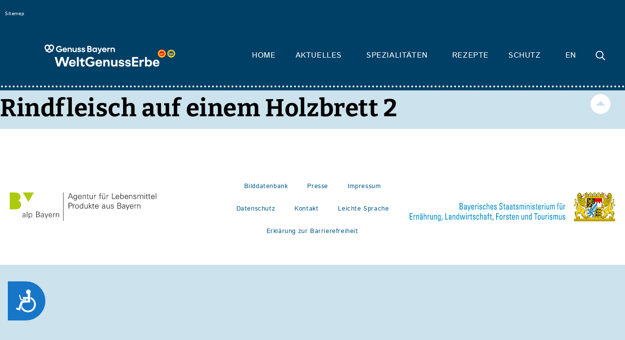

--- FILE ---
content_type: text/css
request_url: https://www.weltgenusserbe.bayern/wp-content/uploads/elementor/css/post-88.css?ver=1768721716
body_size: -805
content:
.elementor-88 .elementor-element.elementor-element-02cff7d:not(.elementor-motion-effects-element-type-background), .elementor-88 .elementor-element.elementor-element-02cff7d > .elementor-motion-effects-container > .elementor-motion-effects-layer{background-color:#ffffff;}.elementor-88 .elementor-element.elementor-element-02cff7d{transition:background 0.3s, border 0.3s, border-radius 0.3s, box-shadow 0.3s;padding:75px 0px 35px 0px;}.elementor-88 .elementor-element.elementor-element-02cff7d > .elementor-background-overlay{transition:background 0.3s, border-radius 0.3s, opacity 0.3s;}.elementor-88 .elementor-element.elementor-element-b4077a0.elementor-column > .elementor-widget-wrap{justify-content:space-between;}.elementor-88 .elementor-element.elementor-element-b4077a0 > .elementor-widget-wrap > .elementor-widget:not(.elementor-widget__width-auto):not(.elementor-widget__width-initial):not(:last-child):not(.elementor-absolute){margin-block-end:20px;}.elementor-88 .elementor-element.elementor-element-123cb76 > .elementor-container > .elementor-column > .elementor-widget-wrap{align-content:center;align-items:center;}.elementor-88 .elementor-element.elementor-element-5d3881f > .elementor-element-populated{margin:0px 0px 0px 0px;--e-column-margin-right:0px;--e-column-margin-left:0px;}.elementor-88 .elementor-element.elementor-element-48c95c0 > .elementor-widget-container{margin:0px 0px 0px 0px;}.elementor-88 .elementor-element.elementor-element-48c95c0{text-align:start;}.elementor-88 .elementor-element.elementor-element-48c95c0 img{width:100%;max-width:100%;}.elementor-88 .elementor-element.elementor-element-7775aac.elementor-column > .elementor-widget-wrap{justify-content:center;}.elementor-88 .elementor-element.elementor-element-5e536ec{width:auto;max-width:auto;align-self:flex-end;}.elementor-88 .elementor-element.elementor-element-5e536ec > .elementor-widget-container{margin:0px 0px -10px 0px;}.elementor-88 .elementor-element.elementor-element-5e536ec .elementor-nav-menu .elementor-item{font-size:13px;font-weight:500;}.elementor-88 .elementor-element.elementor-element-5e536ec .elementor-nav-menu--main .elementor-item{color:#005A8C;fill:#005A8C;}.elementor-88 .elementor-element.elementor-element-5e536ec .elementor-nav-menu--main:not(.e--pointer-framed) .elementor-item:before,
					.elementor-88 .elementor-element.elementor-element-5e536ec .elementor-nav-menu--main:not(.e--pointer-framed) .elementor-item:after{background-color:#009fe3;}.elementor-88 .elementor-element.elementor-element-5e536ec .e--pointer-framed .elementor-item:before,
					.elementor-88 .elementor-element.elementor-element-5e536ec .e--pointer-framed .elementor-item:after{border-color:#009fe3;}.elementor-88 .elementor-element.elementor-element-a2f3ee6 > .elementor-widget-container{margin:0px 0px 0px 0px;}.elementor-88 .elementor-element.elementor-element-a2f3ee6{text-align:end;}.elementor-88 .elementor-element.elementor-element-a2f3ee6 img{width:100%;max-width:100%;opacity:1;}.elementor-theme-builder-content-area{height:400px;}.elementor-location-header:before, .elementor-location-footer:before{content:"";display:table;clear:both;}@media(min-width:768px){.elementor-88 .elementor-element.elementor-element-5d3881f{width:35%;}.elementor-88 .elementor-element.elementor-element-7775aac{width:30%;}.elementor-88 .elementor-element.elementor-element-cf37e7c{width:35%;}}@media(max-width:1024px){.elementor-88 .elementor-element.elementor-element-5e536ec{width:100%;max-width:100%;}.elementor-88 .elementor-element.elementor-element-5e536ec > .elementor-widget-container{margin:0px 0px 0px 0px;padding:25px 0px 25px 0px;}}@media(max-width:767px){.elementor-88 .elementor-element.elementor-element-a2f3ee6{text-align:end;}}/* Start custom CSS for image, class: .elementor-element-48c95c0 */.elementor-88 .elementor-element.elementor-element-48c95c0 img {
    height: 60px;
}/* End custom CSS */
/* Start custom CSS for image, class: .elementor-element-a2f3ee6 */.elementor-88 .elementor-element.elementor-element-a2f3ee6 img {
    height: 60px;
}/* End custom CSS */

--- FILE ---
content_type: text/css
request_url: https://www.weltgenusserbe.bayern/wp-content/uploads/elementor/css/post-595.css?ver=1768721717
body_size: -1421
content:
.elementor-595 .elementor-element.elementor-element-595 .elementor-icon-wrapper{text-align:center;}.elementor-595 .elementor-element.elementor-element-595.elementor-view-stacked .elementor-icon{background-color:#ffffff;}.elementor-595 .elementor-element.elementor-element-595.elementor-view-framed .elementor-icon, .elementor-595 .elementor-element.elementor-element-595.elementor-view-default .elementor-icon{color:#ffffff;border-color:#ffffff;}.elementor-595 .elementor-element.elementor-element-595.elementor-view-framed .elementor-icon, .elementor-595 .elementor-element.elementor-element-595.elementor-view-default .elementor-icon svg{fill:#ffffff;}.elementor-595 .elementor-element.elementor-element-595.elementor-view-stacked .elementor-icon:hover{background-color:rgba(255,255,255,0.8);}.elementor-595 .elementor-element.elementor-element-595.elementor-view-framed .elementor-icon:hover, .elementor-595 .elementor-element.elementor-element-595.elementor-view-default .elementor-icon:hover{color:rgba(255,255,255,0.8);border-color:rgba(255,255,255,0.8);}.elementor-595 .elementor-element.elementor-element-595.elementor-view-framed .elementor-icon:hover, .elementor-595 .elementor-element.elementor-element-595.elementor-view-default .elementor-icon:hover svg{fill:rgba(255,255,255,0.8);}